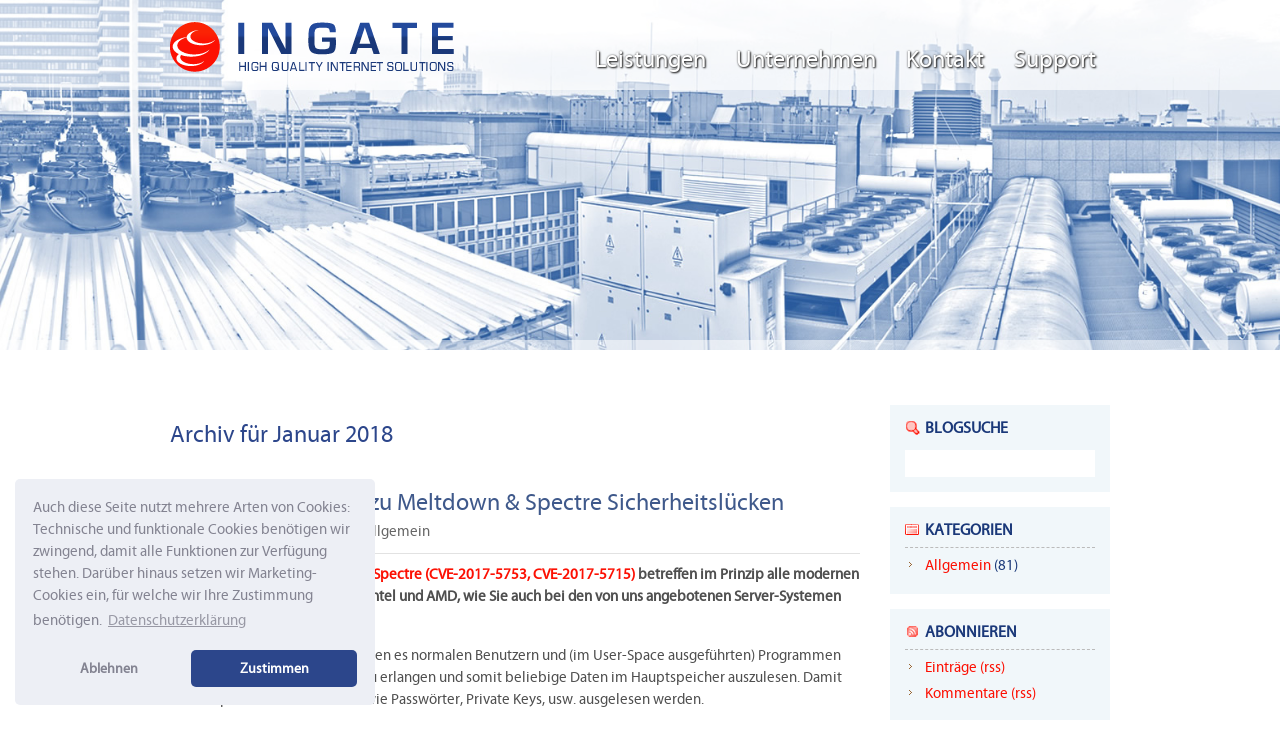

--- FILE ---
content_type: text/html; charset=UTF-8
request_url: https://www.ingate.de/blog/2018/01/
body_size: 11462
content:
<!DOCTYPE html>
<head>
<meta http-equiv="Content-Type" content="text/html; charset=utf-8" />

<link rel="stylesheet" href="//www.ingate.de/css/reset.css" />
<link rel="stylesheet" href="//www.ingate.de/css/text.css" />
<link rel="stylesheet" href="//www.ingate.de/css/960.css" />
<link rel="stylesheet" href="//www.ingate.de/css/ingate.css" />
<link rel="stylesheet" href="//www.ingate.de/blog/wp-content/themes/ingate_de/style.css" />
<link rel="stylesheet" type="text/css" href="//www.ingate.de/css/cookieconsent.min.css" />
<!--[if IE 9]>
<link rel="stylesheet" href="//www.ingate.de/css/ie9.css" />
<![endif]-->
<!--[if lt IE 9]>
<script src="//www.ingate.de/js/html5.js"></script>
<![endif]-->
<link rel="shortcut icon" type="image/x-ico" href="https://www.ingate.de/blog/wp-content/themes/ingate_de/favicon.ico" />
<script type="text/javascript" src="https://www.ingate.de/blog/wp-content/themes/ingate_de/javascript/imghover.js"> </script>
<script type="text/javascript" src="https://www.ingate.de/blog/wp-content/themes/ingate_de/javascript/styleswitcher.js"> </script>
<link rel="alternate" type="application/rss+xml" title="RSS 2.0" href="https://www.ingate.de/blog/feed/" />
<link rel="alternate" type="text/xml" title="RSS .92" href="https://www.ingate.de/blog/feed/rss/" />

		<!-- All in One SEO 4.3.4.1 - aioseo.com -->
		<title>INGATE - Blog | Januar, 2018</title>
		<meta name="robots" content="max-image-preview:large" />
		<link rel="canonical" href="https://www.ingate.de/blog/2018/01/" />
		<meta name="generator" content="All in One SEO (AIOSEO) 4.3.4.1 " />
		<script type="application/ld+json" class="aioseo-schema">
			{"@context":"https:\/\/schema.org","@graph":[{"@type":"BreadcrumbList","@id":"https:\/\/www.ingate.de\/blog\/2018\/01\/#breadcrumblist","itemListElement":[{"@type":"ListItem","@id":"https:\/\/www.ingate.de\/blog\/#listItem","position":1,"item":{"@type":"WebPage","@id":"https:\/\/www.ingate.de\/blog\/","name":"Home","description":"Die INGATE GmbH bietet Managed Server, Serverhousing, Racks, Colocation, Rootserver, und VServer in M\u00fcnchen an.","url":"https:\/\/www.ingate.de\/blog\/"},"nextItem":"https:\/\/www.ingate.de\/blog\/2018\/#listItem"},{"@type":"ListItem","@id":"https:\/\/www.ingate.de\/blog\/2018\/#listItem","position":2,"item":{"@type":"WebPage","@id":"https:\/\/www.ingate.de\/blog\/2018\/","name":"2018","url":"https:\/\/www.ingate.de\/blog\/2018\/"},"nextItem":"https:\/\/www.ingate.de\/blog\/2018\/01\/#listItem","previousItem":"https:\/\/www.ingate.de\/blog\/#listItem"},{"@type":"ListItem","@id":"https:\/\/www.ingate.de\/blog\/2018\/01\/#listItem","position":3,"item":{"@type":"WebPage","@id":"https:\/\/www.ingate.de\/blog\/2018\/01\/","name":"Januar, 2018","url":"https:\/\/www.ingate.de\/blog\/2018\/01\/"},"previousItem":"https:\/\/www.ingate.de\/blog\/2018\/#listItem"}]},{"@type":"CollectionPage","@id":"https:\/\/www.ingate.de\/blog\/2018\/01\/#collectionpage","url":"https:\/\/www.ingate.de\/blog\/2018\/01\/","name":"INGATE - Blog | Januar, 2018","inLanguage":"de-DE","isPartOf":{"@id":"https:\/\/www.ingate.de\/blog\/#website"},"breadcrumb":{"@id":"https:\/\/www.ingate.de\/blog\/2018\/01\/#breadcrumblist"}},{"@type":"Organization","@id":"https:\/\/www.ingate.de\/blog\/#organization","name":"INGATE - Blog","url":"https:\/\/www.ingate.de\/blog\/"},{"@type":"WebSite","@id":"https:\/\/www.ingate.de\/blog\/#website","url":"https:\/\/www.ingate.de\/blog\/","name":"INGATE - Blog","inLanguage":"de-DE","publisher":{"@id":"https:\/\/www.ingate.de\/blog\/#organization"}}]}
		</script>
		<!-- All in One SEO -->

<script type="text/javascript">
window._wpemojiSettings = {"baseUrl":"https:\/\/s.w.org\/images\/core\/emoji\/14.0.0\/72x72\/","ext":".png","svgUrl":"https:\/\/s.w.org\/images\/core\/emoji\/14.0.0\/svg\/","svgExt":".svg","source":{"wpemoji":"https:\/\/www.ingate.de\/blog\/wp-includes\/js\/wp-emoji.js?ver=6.3.7","twemoji":"https:\/\/www.ingate.de\/blog\/wp-includes\/js\/twemoji.js?ver=6.3.7"}};
/**
 * @output wp-includes/js/wp-emoji-loader.js
 */

/**
 * Emoji Settings as exported in PHP via _print_emoji_detection_script().
 * @typedef WPEmojiSettings
 * @type {object}
 * @property {?object} source
 * @property {?string} source.concatemoji
 * @property {?string} source.twemoji
 * @property {?string} source.wpemoji
 * @property {?boolean} DOMReady
 * @property {?Function} readyCallback
 */

/**
 * Support tests.
 * @typedef SupportTests
 * @type {object}
 * @property {?boolean} flag
 * @property {?boolean} emoji
 */

/**
 * IIFE to detect emoji support and load Twemoji if needed.
 *
 * @param {Window} window
 * @param {Document} document
 * @param {WPEmojiSettings} settings
 */
( function wpEmojiLoader( window, document, settings ) {
	if ( typeof Promise === 'undefined' ) {
		return;
	}

	var sessionStorageKey = 'wpEmojiSettingsSupports';
	var tests = [ 'flag', 'emoji' ];

	/**
	 * Checks whether the browser supports offloading to a Worker.
	 *
	 * @since 6.3.0
	 *
	 * @private
	 *
	 * @returns {boolean}
	 */
	function supportsWorkerOffloading() {
		return (
			typeof Worker !== 'undefined' &&
			typeof OffscreenCanvas !== 'undefined' &&
			typeof URL !== 'undefined' &&
			URL.createObjectURL &&
			typeof Blob !== 'undefined'
		);
	}

	/**
	 * @typedef SessionSupportTests
	 * @type {object}
	 * @property {number} timestamp
	 * @property {SupportTests} supportTests
	 */

	/**
	 * Get support tests from session.
	 *
	 * @since 6.3.0
	 *
	 * @private
	 *
	 * @returns {?SupportTests} Support tests, or null if not set or older than 1 week.
	 */
	function getSessionSupportTests() {
		try {
			/** @type {SessionSupportTests} */
			var item = JSON.parse(
				sessionStorage.getItem( sessionStorageKey )
			);
			if (
				typeof item === 'object' &&
				typeof item.timestamp === 'number' &&
				new Date().valueOf() < item.timestamp + 604800 && // Note: Number is a week in seconds.
				typeof item.supportTests === 'object'
			) {
				return item.supportTests;
			}
		} catch ( e ) {}
		return null;
	}

	/**
	 * Persist the supports in session storage.
	 *
	 * @since 6.3.0
	 *
	 * @private
	 *
	 * @param {SupportTests} supportTests Support tests.
	 */
	function setSessionSupportTests( supportTests ) {
		try {
			/** @type {SessionSupportTests} */
			var item = {
				supportTests: supportTests,
				timestamp: new Date().valueOf()
			};

			sessionStorage.setItem(
				sessionStorageKey,
				JSON.stringify( item )
			);
		} catch ( e ) {}
	}

	/**
	 * Checks if two sets of Emoji characters render the same visually.
	 *
	 * This function may be serialized to run in a Worker. Therefore, it cannot refer to variables from the containing
	 * scope. Everything must be passed by parameters.
	 *
	 * @since 4.9.0
	 *
	 * @private
	 *
	 * @param {CanvasRenderingContext2D} context 2D Context.
	 * @param {string} set1 Set of Emoji to test.
	 * @param {string} set2 Set of Emoji to test.
	 *
	 * @return {boolean} True if the two sets render the same.
	 */
	function emojiSetsRenderIdentically( context, set1, set2 ) {
		// Cleanup from previous test.
		context.clearRect( 0, 0, context.canvas.width, context.canvas.height );
		context.fillText( set1, 0, 0 );
		var rendered1 = new Uint32Array(
			context.getImageData(
				0,
				0,
				context.canvas.width,
				context.canvas.height
			).data
		);

		// Cleanup from previous test.
		context.clearRect( 0, 0, context.canvas.width, context.canvas.height );
		context.fillText( set2, 0, 0 );
		var rendered2 = new Uint32Array(
			context.getImageData(
				0,
				0,
				context.canvas.width,
				context.canvas.height
			).data
		);

		return rendered1.every( function ( rendered2Data, index ) {
			return rendered2Data === rendered2[ index ];
		} );
	}

	/**
	 * Determines if the browser properly renders Emoji that Twemoji can supplement.
	 *
	 * This function may be serialized to run in a Worker. Therefore, it cannot refer to variables from the containing
	 * scope. Everything must be passed by parameters.
	 *
	 * @since 4.2.0
	 *
	 * @private
	 *
	 * @param {CanvasRenderingContext2D} context 2D Context.
	 * @param {string} type Whether to test for support of "flag" or "emoji".
	 * @param {Function} emojiSetsRenderIdentically Reference to emojiSetsRenderIdentically function, needed due to minification.
	 *
	 * @return {boolean} True if the browser can render emoji, false if it cannot.
	 */
	function browserSupportsEmoji( context, type, emojiSetsRenderIdentically ) {
		var isIdentical;

		switch ( type ) {
			case 'flag':
				/*
				 * Test for Transgender flag compatibility. Added in Unicode 13.
				 *
				 * To test for support, we try to render it, and compare the rendering to how it would look if
				 * the browser doesn't render it correctly (white flag emoji + transgender symbol).
				 */
				isIdentical = emojiSetsRenderIdentically(
					context,
					'\uD83C\uDFF3\uFE0F\u200D\u26A7\uFE0F', // as a zero-width joiner sequence
					'\uD83C\uDFF3\uFE0F\u200B\u26A7\uFE0F' // separated by a zero-width space
				);

				if ( isIdentical ) {
					return false;
				}

				/*
				 * Test for UN flag compatibility. This is the least supported of the letter locale flags,
				 * so gives us an easy test for full support.
				 *
				 * To test for support, we try to render it, and compare the rendering to how it would look if
				 * the browser doesn't render it correctly ([U] + [N]).
				 */
				isIdentical = emojiSetsRenderIdentically(
					context,
					'\uD83C\uDDFA\uD83C\uDDF3', // as the sequence of two code points
					'\uD83C\uDDFA\u200B\uD83C\uDDF3' // as the two code points separated by a zero-width space
				);

				if ( isIdentical ) {
					return false;
				}

				/*
				 * Test for English flag compatibility. England is a country in the United Kingdom, it
				 * does not have a two letter locale code but rather a five letter sub-division code.
				 *
				 * To test for support, we try to render it, and compare the rendering to how it would look if
				 * the browser doesn't render it correctly (black flag emoji + [G] + [B] + [E] + [N] + [G]).
				 */
				isIdentical = emojiSetsRenderIdentically(
					context,
					// as the flag sequence
					'\uD83C\uDFF4\uDB40\uDC67\uDB40\uDC62\uDB40\uDC65\uDB40\uDC6E\uDB40\uDC67\uDB40\uDC7F',
					// with each code point separated by a zero-width space
					'\uD83C\uDFF4\u200B\uDB40\uDC67\u200B\uDB40\uDC62\u200B\uDB40\uDC65\u200B\uDB40\uDC6E\u200B\uDB40\uDC67\u200B\uDB40\uDC7F'
				);

				return ! isIdentical;
			case 'emoji':
				/*
				 * Why can't we be friends? Everyone can now shake hands in emoji, regardless of skin tone!
				 *
				 * To test for Emoji 14.0 support, try to render a new emoji: Handshake: Light Skin Tone, Dark Skin Tone.
				 *
				 * The Handshake: Light Skin Tone, Dark Skin Tone emoji is a ZWJ sequence combining 🫱 Rightwards Hand,
				 * 🏻 Light Skin Tone, a Zero Width Joiner, 🫲 Leftwards Hand, and 🏿 Dark Skin Tone.
				 *
				 * 0x1FAF1 == Rightwards Hand
				 * 0x1F3FB == Light Skin Tone
				 * 0x200D == Zero-Width Joiner (ZWJ) that links the code points for the new emoji or
				 * 0x200B == Zero-Width Space (ZWS) that is rendered for clients not supporting the new emoji.
				 * 0x1FAF2 == Leftwards Hand
				 * 0x1F3FF == Dark Skin Tone.
				 *
				 * When updating this test for future Emoji releases, ensure that individual emoji that make up the
				 * sequence come from older emoji standards.
				 */
				isIdentical = emojiSetsRenderIdentically(
					context,
					'\uD83E\uDEF1\uD83C\uDFFB\u200D\uD83E\uDEF2\uD83C\uDFFF', // as the zero-width joiner sequence
					'\uD83E\uDEF1\uD83C\uDFFB\u200B\uD83E\uDEF2\uD83C\uDFFF' // separated by a zero-width space
				);

				return ! isIdentical;
		}

		return false;
	}

	/**
	 * Checks emoji support tests.
	 *
	 * This function may be serialized to run in a Worker. Therefore, it cannot refer to variables from the containing
	 * scope. Everything must be passed by parameters.
	 *
	 * @since 6.3.0
	 *
	 * @private
	 *
	 * @param {string[]} tests Tests.
	 * @param {Function} browserSupportsEmoji Reference to browserSupportsEmoji function, needed due to minification.
	 * @param {Function} emojiSetsRenderIdentically Reference to emojiSetsRenderIdentically function, needed due to minification.
	 *
	 * @return {SupportTests} Support tests.
	 */
	function testEmojiSupports( tests, browserSupportsEmoji, emojiSetsRenderIdentically ) {
		var canvas;
		if (
			typeof WorkerGlobalScope !== 'undefined' &&
			self instanceof WorkerGlobalScope
		) {
			canvas = new OffscreenCanvas( 300, 150 ); // Dimensions are default for HTMLCanvasElement.
		} else {
			canvas = document.createElement( 'canvas' );
		}

		var context = canvas.getContext( '2d', { willReadFrequently: true } );

		/*
		 * Chrome on OS X added native emoji rendering in M41. Unfortunately,
		 * it doesn't work when the font is bolder than 500 weight. So, we
		 * check for bold rendering support to avoid invisible emoji in Chrome.
		 */
		context.textBaseline = 'top';
		context.font = '600 32px Arial';

		var supports = {};
		tests.forEach( function ( test ) {
			supports[ test ] = browserSupportsEmoji( context, test, emojiSetsRenderIdentically );
		} );
		return supports;
	}

	/**
	 * Adds a script to the head of the document.
	 *
	 * @ignore
	 *
	 * @since 4.2.0
	 *
	 * @param {string} src The url where the script is located.
	 *
	 * @return {void}
	 */
	function addScript( src ) {
		var script = document.createElement( 'script' );
		script.src = src;
		script.defer = true;
		document.head.appendChild( script );
	}

	settings.supports = {
		everything: true,
		everythingExceptFlag: true
	};

	// Create a promise for DOMContentLoaded since the worker logic may finish after the event has fired.
	var domReadyPromise = new Promise( function ( resolve ) {
		document.addEventListener( 'DOMContentLoaded', resolve, {
			once: true
		} );
	} );

	// Obtain the emoji support from the browser, asynchronously when possible.
	new Promise( function ( resolve ) {
		var supportTests = getSessionSupportTests();
		if ( supportTests ) {
			resolve( supportTests );
			return;
		}

		if ( supportsWorkerOffloading() ) {
			try {
				// Note that the functions are being passed as arguments due to minification.
				var workerScript =
					'postMessage(' +
					testEmojiSupports.toString() +
					'(' +
					[
						JSON.stringify( tests ),
						browserSupportsEmoji.toString(),
						emojiSetsRenderIdentically.toString()
					].join( ',' ) +
					'));';
				var blob = new Blob( [ workerScript ], {
					type: 'text/javascript'
				} );
				var worker = new Worker( URL.createObjectURL( blob ), { name: 'wpTestEmojiSupports' } );
				worker.onmessage = function ( event ) {
					supportTests = event.data;
					setSessionSupportTests( supportTests );
					worker.terminate();
					resolve( supportTests );
				};
				return;
			} catch ( e ) {}
		}

		supportTests = testEmojiSupports( tests, browserSupportsEmoji, emojiSetsRenderIdentically );
		setSessionSupportTests( supportTests );
		resolve( supportTests );
	} )
		// Once the browser emoji support has been obtained from the session, finalize the settings.
		.then( function ( supportTests ) {
			/*
			 * Tests the browser support for flag emojis and other emojis, and adjusts the
			 * support settings accordingly.
			 */
			for ( var test in supportTests ) {
				settings.supports[ test ] = supportTests[ test ];

				settings.supports.everything =
					settings.supports.everything && settings.supports[ test ];

				if ( 'flag' !== test ) {
					settings.supports.everythingExceptFlag =
						settings.supports.everythingExceptFlag &&
						settings.supports[ test ];
				}
			}

			settings.supports.everythingExceptFlag =
				settings.supports.everythingExceptFlag &&
				! settings.supports.flag;

			// Sets DOMReady to false and assigns a ready function to settings.
			settings.DOMReady = false;
			settings.readyCallback = function () {
				settings.DOMReady = true;
			};
		} )
		.then( function () {
			return domReadyPromise;
		} )
		.then( function () {
			// When the browser can not render everything we need to load a polyfill.
			if ( ! settings.supports.everything ) {
				settings.readyCallback();

				var src = settings.source || {};

				if ( src.concatemoji ) {
					addScript( src.concatemoji );
				} else if ( src.wpemoji && src.twemoji ) {
					addScript( src.twemoji );
					addScript( src.wpemoji );
				}
			}
		} );
} )( window, document, window._wpemojiSettings );
</script>
<style type="text/css">
img.wp-smiley,
img.emoji {
	display: inline !important;
	border: none !important;
	box-shadow: none !important;
	height: 1em !important;
	width: 1em !important;
	margin: 0 0.07em !important;
	vertical-align: -0.1em !important;
	background: none !important;
	padding: 0 !important;
}
</style>
	<link rel='stylesheet' id='wp-block-library-css' href='https://www.ingate.de/blog/wp-includes/css/dist/block-library/style.css?ver=6.3.7' type='text/css' media='all' />
<style id='classic-theme-styles-inline-css' type='text/css'>
/**
 * These rules are needed for backwards compatibility.
 * They should match the button element rules in the base theme.json file.
 */
.wp-block-button__link {
	color: #ffffff;
	background-color: #32373c;
	border-radius: 9999px; /* 100% causes an oval, but any explicit but really high value retains the pill shape. */

	/* This needs a low specificity so it won't override the rules from the button element if defined in theme.json. */
	box-shadow: none;
	text-decoration: none;

	/* The extra 2px are added to size solids the same as the outline versions.*/
	padding: calc(0.667em + 2px) calc(1.333em + 2px);

	font-size: 1.125em;
}

.wp-block-file__button {
	background: #32373c;
	color: #ffffff;
	text-decoration: none;
}

</style>
<style id='global-styles-inline-css' type='text/css'>
body{--wp--preset--color--black: #000000;--wp--preset--color--cyan-bluish-gray: #abb8c3;--wp--preset--color--white: #ffffff;--wp--preset--color--pale-pink: #f78da7;--wp--preset--color--vivid-red: #cf2e2e;--wp--preset--color--luminous-vivid-orange: #ff6900;--wp--preset--color--luminous-vivid-amber: #fcb900;--wp--preset--color--light-green-cyan: #7bdcb5;--wp--preset--color--vivid-green-cyan: #00d084;--wp--preset--color--pale-cyan-blue: #8ed1fc;--wp--preset--color--vivid-cyan-blue: #0693e3;--wp--preset--color--vivid-purple: #9b51e0;--wp--preset--gradient--vivid-cyan-blue-to-vivid-purple: linear-gradient(135deg,rgba(6,147,227,1) 0%,rgb(155,81,224) 100%);--wp--preset--gradient--light-green-cyan-to-vivid-green-cyan: linear-gradient(135deg,rgb(122,220,180) 0%,rgb(0,208,130) 100%);--wp--preset--gradient--luminous-vivid-amber-to-luminous-vivid-orange: linear-gradient(135deg,rgba(252,185,0,1) 0%,rgba(255,105,0,1) 100%);--wp--preset--gradient--luminous-vivid-orange-to-vivid-red: linear-gradient(135deg,rgba(255,105,0,1) 0%,rgb(207,46,46) 100%);--wp--preset--gradient--very-light-gray-to-cyan-bluish-gray: linear-gradient(135deg,rgb(238,238,238) 0%,rgb(169,184,195) 100%);--wp--preset--gradient--cool-to-warm-spectrum: linear-gradient(135deg,rgb(74,234,220) 0%,rgb(151,120,209) 20%,rgb(207,42,186) 40%,rgb(238,44,130) 60%,rgb(251,105,98) 80%,rgb(254,248,76) 100%);--wp--preset--gradient--blush-light-purple: linear-gradient(135deg,rgb(255,206,236) 0%,rgb(152,150,240) 100%);--wp--preset--gradient--blush-bordeaux: linear-gradient(135deg,rgb(254,205,165) 0%,rgb(254,45,45) 50%,rgb(107,0,62) 100%);--wp--preset--gradient--luminous-dusk: linear-gradient(135deg,rgb(255,203,112) 0%,rgb(199,81,192) 50%,rgb(65,88,208) 100%);--wp--preset--gradient--pale-ocean: linear-gradient(135deg,rgb(255,245,203) 0%,rgb(182,227,212) 50%,rgb(51,167,181) 100%);--wp--preset--gradient--electric-grass: linear-gradient(135deg,rgb(202,248,128) 0%,rgb(113,206,126) 100%);--wp--preset--gradient--midnight: linear-gradient(135deg,rgb(2,3,129) 0%,rgb(40,116,252) 100%);--wp--preset--font-size--small: 13px;--wp--preset--font-size--medium: 20px;--wp--preset--font-size--large: 36px;--wp--preset--font-size--x-large: 42px;--wp--preset--spacing--20: 0.44rem;--wp--preset--spacing--30: 0.67rem;--wp--preset--spacing--40: 1rem;--wp--preset--spacing--50: 1.5rem;--wp--preset--spacing--60: 2.25rem;--wp--preset--spacing--70: 3.38rem;--wp--preset--spacing--80: 5.06rem;--wp--preset--shadow--natural: 6px 6px 9px rgba(0, 0, 0, 0.2);--wp--preset--shadow--deep: 12px 12px 50px rgba(0, 0, 0, 0.4);--wp--preset--shadow--sharp: 6px 6px 0px rgba(0, 0, 0, 0.2);--wp--preset--shadow--outlined: 6px 6px 0px -3px rgba(255, 255, 255, 1), 6px 6px rgba(0, 0, 0, 1);--wp--preset--shadow--crisp: 6px 6px 0px rgba(0, 0, 0, 1);}:where(.is-layout-flex){gap: 0.5em;}:where(.is-layout-grid){gap: 0.5em;}body .is-layout-flow > .alignleft{float: left;margin-inline-start: 0;margin-inline-end: 2em;}body .is-layout-flow > .alignright{float: right;margin-inline-start: 2em;margin-inline-end: 0;}body .is-layout-flow > .aligncenter{margin-left: auto !important;margin-right: auto !important;}body .is-layout-constrained > .alignleft{float: left;margin-inline-start: 0;margin-inline-end: 2em;}body .is-layout-constrained > .alignright{float: right;margin-inline-start: 2em;margin-inline-end: 0;}body .is-layout-constrained > .aligncenter{margin-left: auto !important;margin-right: auto !important;}body .is-layout-constrained > :where(:not(.alignleft):not(.alignright):not(.alignfull)){max-width: var(--wp--style--global--content-size);margin-left: auto !important;margin-right: auto !important;}body .is-layout-constrained > .alignwide{max-width: var(--wp--style--global--wide-size);}body .is-layout-flex{display: flex;}body .is-layout-flex{flex-wrap: wrap;align-items: center;}body .is-layout-flex > *{margin: 0;}body .is-layout-grid{display: grid;}body .is-layout-grid > *{margin: 0;}:where(.wp-block-columns.is-layout-flex){gap: 2em;}:where(.wp-block-columns.is-layout-grid){gap: 2em;}:where(.wp-block-post-template.is-layout-flex){gap: 1.25em;}:where(.wp-block-post-template.is-layout-grid){gap: 1.25em;}.has-black-color{color: var(--wp--preset--color--black) !important;}.has-cyan-bluish-gray-color{color: var(--wp--preset--color--cyan-bluish-gray) !important;}.has-white-color{color: var(--wp--preset--color--white) !important;}.has-pale-pink-color{color: var(--wp--preset--color--pale-pink) !important;}.has-vivid-red-color{color: var(--wp--preset--color--vivid-red) !important;}.has-luminous-vivid-orange-color{color: var(--wp--preset--color--luminous-vivid-orange) !important;}.has-luminous-vivid-amber-color{color: var(--wp--preset--color--luminous-vivid-amber) !important;}.has-light-green-cyan-color{color: var(--wp--preset--color--light-green-cyan) !important;}.has-vivid-green-cyan-color{color: var(--wp--preset--color--vivid-green-cyan) !important;}.has-pale-cyan-blue-color{color: var(--wp--preset--color--pale-cyan-blue) !important;}.has-vivid-cyan-blue-color{color: var(--wp--preset--color--vivid-cyan-blue) !important;}.has-vivid-purple-color{color: var(--wp--preset--color--vivid-purple) !important;}.has-black-background-color{background-color: var(--wp--preset--color--black) !important;}.has-cyan-bluish-gray-background-color{background-color: var(--wp--preset--color--cyan-bluish-gray) !important;}.has-white-background-color{background-color: var(--wp--preset--color--white) !important;}.has-pale-pink-background-color{background-color: var(--wp--preset--color--pale-pink) !important;}.has-vivid-red-background-color{background-color: var(--wp--preset--color--vivid-red) !important;}.has-luminous-vivid-orange-background-color{background-color: var(--wp--preset--color--luminous-vivid-orange) !important;}.has-luminous-vivid-amber-background-color{background-color: var(--wp--preset--color--luminous-vivid-amber) !important;}.has-light-green-cyan-background-color{background-color: var(--wp--preset--color--light-green-cyan) !important;}.has-vivid-green-cyan-background-color{background-color: var(--wp--preset--color--vivid-green-cyan) !important;}.has-pale-cyan-blue-background-color{background-color: var(--wp--preset--color--pale-cyan-blue) !important;}.has-vivid-cyan-blue-background-color{background-color: var(--wp--preset--color--vivid-cyan-blue) !important;}.has-vivid-purple-background-color{background-color: var(--wp--preset--color--vivid-purple) !important;}.has-black-border-color{border-color: var(--wp--preset--color--black) !important;}.has-cyan-bluish-gray-border-color{border-color: var(--wp--preset--color--cyan-bluish-gray) !important;}.has-white-border-color{border-color: var(--wp--preset--color--white) !important;}.has-pale-pink-border-color{border-color: var(--wp--preset--color--pale-pink) !important;}.has-vivid-red-border-color{border-color: var(--wp--preset--color--vivid-red) !important;}.has-luminous-vivid-orange-border-color{border-color: var(--wp--preset--color--luminous-vivid-orange) !important;}.has-luminous-vivid-amber-border-color{border-color: var(--wp--preset--color--luminous-vivid-amber) !important;}.has-light-green-cyan-border-color{border-color: var(--wp--preset--color--light-green-cyan) !important;}.has-vivid-green-cyan-border-color{border-color: var(--wp--preset--color--vivid-green-cyan) !important;}.has-pale-cyan-blue-border-color{border-color: var(--wp--preset--color--pale-cyan-blue) !important;}.has-vivid-cyan-blue-border-color{border-color: var(--wp--preset--color--vivid-cyan-blue) !important;}.has-vivid-purple-border-color{border-color: var(--wp--preset--color--vivid-purple) !important;}.has-vivid-cyan-blue-to-vivid-purple-gradient-background{background: var(--wp--preset--gradient--vivid-cyan-blue-to-vivid-purple) !important;}.has-light-green-cyan-to-vivid-green-cyan-gradient-background{background: var(--wp--preset--gradient--light-green-cyan-to-vivid-green-cyan) !important;}.has-luminous-vivid-amber-to-luminous-vivid-orange-gradient-background{background: var(--wp--preset--gradient--luminous-vivid-amber-to-luminous-vivid-orange) !important;}.has-luminous-vivid-orange-to-vivid-red-gradient-background{background: var(--wp--preset--gradient--luminous-vivid-orange-to-vivid-red) !important;}.has-very-light-gray-to-cyan-bluish-gray-gradient-background{background: var(--wp--preset--gradient--very-light-gray-to-cyan-bluish-gray) !important;}.has-cool-to-warm-spectrum-gradient-background{background: var(--wp--preset--gradient--cool-to-warm-spectrum) !important;}.has-blush-light-purple-gradient-background{background: var(--wp--preset--gradient--blush-light-purple) !important;}.has-blush-bordeaux-gradient-background{background: var(--wp--preset--gradient--blush-bordeaux) !important;}.has-luminous-dusk-gradient-background{background: var(--wp--preset--gradient--luminous-dusk) !important;}.has-pale-ocean-gradient-background{background: var(--wp--preset--gradient--pale-ocean) !important;}.has-electric-grass-gradient-background{background: var(--wp--preset--gradient--electric-grass) !important;}.has-midnight-gradient-background{background: var(--wp--preset--gradient--midnight) !important;}.has-small-font-size{font-size: var(--wp--preset--font-size--small) !important;}.has-medium-font-size{font-size: var(--wp--preset--font-size--medium) !important;}.has-large-font-size{font-size: var(--wp--preset--font-size--large) !important;}.has-x-large-font-size{font-size: var(--wp--preset--font-size--x-large) !important;}
.wp-block-navigation a:where(:not(.wp-element-button)){color: inherit;}
:where(.wp-block-post-template.is-layout-flex){gap: 1.25em;}:where(.wp-block-post-template.is-layout-grid){gap: 1.25em;}
:where(.wp-block-columns.is-layout-flex){gap: 2em;}:where(.wp-block-columns.is-layout-grid){gap: 2em;}
.wp-block-pullquote{font-size: 1.5em;line-height: 1.6;}
</style>
<link rel="https://api.w.org/" href="https://www.ingate.de/blog/wp-json/" /><link rel="EditURI" type="application/rsd+xml" title="RSD" href="https://www.ingate.de/blog/xmlrpc.php?rsd" />
<meta name="generator" content="WordPress 6.3.7" />

</head>
<body>

<script src="//www.ingate.de/js/cookieconsent.min.js" data-cfasync="false"></script>
<script>
function loadGAonConsent() {
    window.ga = window.ga || function() {
        (ga.q = ga.q || []).push(arguments)
    };
    ga.l = +new Date;
    ga('create', 'UA-2227597-1', 'auto');
    ga('set', 'anonymizeIp', true);
    ga('send', 'pageview');
    var gascript = document.createElement("script");
    gascript.async = true;
    gascript.src = "https://www.google-analytics.com/analytics.js";
    document.getElementsByTagName("head")[0].appendChild(gascript, document.getElementsByTagName("head")[0]);
}
if (document.cookie.split(';').filter(function(item) {
        return item.indexOf('cookieconsent_status=allow') >= 0
    }).length) {
    loadGAonConsent();
}
window.addEventListener("load", function() {
    window.cookieconsent.initialise({
        "palette": {
            "popup": {
                "background": "#edeff5",
                "text": "#838391"
            },
            "button": {
                "background": "#2C468B"
            }
        },
        "position": "bottom-left",
        "theme": "classic",
        "type": "opt-in",
        "content": {
            "message": "Auch diese Seite nutzt mehrere Arten von Cookies: Technische und funktionale Cookies benötigen wir zwingend, damit alle Funktionen zur Verfügung stehen. Darüber hinaus setzen wir Marketing-Cookies ein, für welche wir Ihre Zustimmung benötigen.",
            "dismiss": "Schließen",
            "deny": "Ablehnen",
            "allow": "Zustimmen",
            "policy": "Cookie-Richtlinie",
            "link": "Datenschutzerklärung",
            "href": "https://www.ingate.de/datenschutz.html",
            "target": ''
        },
        onStatusChange: function(status, chosenBefore) {
            var type = this.options.type;
            var didConsent = this.hasConsented();
            if (type == 'opt-in' && didConsent) {
                // enable cookies
                loadGAonConsent();
            }
        }
    })
});
</script>

<!-- bgcontain & bgcontainIn START -->
<div id="bgcontain">

	<div id="hfwrap-unternehmen-bg">
    	<div id="hfwrap2">
        	<div id="hfwrap3">
                <div id="lnwrap">    
                    <header id="main-header" class="container_12 clearfix">
                        <h1 id="logo" class="grid_2 suffix_3"><a href="//www.ingate.de">INGATE GmbH</a></h1>
						<div id="nav">
							<ul id="main-nav">
								<li>
									<a href="#">Leistungen</a>
									<ul>
										<li><a href="//www.ingate.de/colocation.html">Colocation</a>
											<ul>
												<li><a href="//www.ingate.de/serverhousing.html">Serverhousing</a></li>
												<li><a href="//www.ingate.de/colocation-racks.html">Racks</a></li>
											</ul>
										</li>
										<li><a href="//www.ingate.de/server.html">Server</a>
											<ul>
												<li><a href="//www.ingate.de/rootserver.html">High Quality Rootserver</a></li>
												<li><a href="//www.ingate.de/managed-server.html">Managed Server</a></li>
												<li><a href="//www.ingate.de/high-availability-server.html">High Availability Server</a></li>
											</ul>
										</li>
										<li><a href="//www.ingate.de/cloud-services.html">Cloud Services (SaaS)</a>
										</li>
										<li><a href="//www.ingate.de/enterprise-solutions.html">Enterprise Solutions</a>
										</li>
										<li><a href="//www.ingate.de/dienstleistungen.html">Dienstleistungen</a>
										</li>
									</ul>
								</li>
								<li>
									<a href="#">Unternehmen</a>
									<ul>
										<li><a href="//www.ingate.de/rechenzentrum-muenchen.html">Rechenzentrum München</a></li>
                                                                                <li><a href="//www.ingate.de/blog">Blog</a></li>
                                                                                <li><a href="//www.ingate.de/kunden.html">Kunden</a></li>
                                                                                <li><a href="//www.ingate.de/technik.html">Technik</a></li>
									</ul>
								</li>
								<li>
									<a href="#">Kontakt</a>
									<ul>
										<li><a href="//www.ingate.de/kontakt.html">Kontaktformular</a></li>
										<li><a href="//www.ingate.de/datenschutz.html">Datenschutz</a></li>
										<li><a href="//www.ingate.de/impressum.html">Impressum</a></li>
									</ul>
								</li>
								<li>
									<a href="#">Support</a>
									<ul>
										<li><a href="//status.ingate.de">Status</a></li>
										<li><a href="https://www.ingate.de/manager/" target="_blank">Kundenbereich</a></li>
									</ul>
								</li>
							</ul>
						</div>
                    </header>
                </div><!--lnwrap-->                      
                <section id="featured" class="container_12 clearfix">
                    <div id="descrp" class="grid_7 suffix_5">
                        <span></span>             
                    </div><!--#descrp-->   
                </section>
            </div><!--#hfwrap3-->
        </div><!--hfwrap2-->
    </div><!--hfwrap-->

<!-- Content START -->
<section id="wp" class="container_12 clearfix">

<!-- Side ContentWrapper START -->
<div id="wp" class="grid_9">

<!-- Side SC START -->
<div class="SC">

<h2 class="pagetitle">Archiv f&uuml;r Januar 2018</h2>

<div class="Nav"></div>

<div class="Post" style="padding-bottom: 50px;">

<div class="PostHead">
 <h1><a href="#"></a><a title="Permanenter Link f&uuml;r Informationen zu Meltdown &#038; Spectre Sicherheitslücken" href="https://www.ingate.de/blog/2018/01/12/informationen-zu-meltdown-spectre-sicherheitsluecken/" rel="bookmark">Informationen zu Meltdown &#038; Spectre Sicherheitslücken</a></h1>
 <p class="PostDate">
   <strong class="day">12</strong>
   <strong class="month">Jan.</strong>
 </p>
  <p class="PostInfo"> von admin - Kategorie: <a href="https://www.ingate.de/blog/category/allgemein/" rel="category tag">Allgemein</a> </p>
</div>
  
<div class="PostContent">

<p><strong><a href="https://googleprojectzero.blogspot.de/2018/01/reading-privileged-memory-with-side.html" target="_blank" rel="noopener">Meltdown (CVE-2017-5754) und Spectre (CVE-2017-5753, CVE-2017-5715)</a> betreffen im Prinzip alle modernen x86-Prozessoren der Hersteller Intel und AMD, wie Sie auch bei den von uns angebotenen Server-Systemen zum Einsatz kommen.</strong></p>
<p>Die Sicherheitslücken ermöglichen es normalen Benutzern und (im User-Space ausgeführten) Programmen Zugriff auf den Kernel Memory zu erlangen und somit beliebige Daten im Hauptspeicher auszulesen. Damit können private sensible Daten wie Passwörter, Private Keys, usw. ausgelesen werden.</p>
<p>Für Meltdown (CVE-2017-5754) gibt es mittlerweile von den meisten Betriebssystem-Herstellern Sicherheitsupdates, welche die Lücke schließen.</p>
<p>Für Spectre (CVE-2017-5753, CVE-2017-5715) sind neben Betriebssystem-Updates zusätzlich auch Microcode-Updates erforderlich.<br />
Bei physikalischen Systemen müssen diese Microcode-Updates per BIOS-Update eingespielt werden. Es gibt im Moment für einige wenige Mainboards bereits BIOS-Updates, für die überwiegende Mehrheit der Mainboards arbeiten die Hersteller aktuell jedoch noch an den Updates. Wir gehen davon aus, dass in den kommenden Tagen und Wochen für alle von uns eingesetzte Hardware von Dell und Supermicro entsprechende Updates bereit gestellt werden.<br />
Bei virtualisierten Systemen muss auch der Hypervisor aktualisiert werden, damit dieser den neuen Microcode enthält und den VMs bereit stellen kann.</p>
<p><strong>Was bedeutet dies für Sie als Kunde?</strong></p>
<p>Wenn Sie einen Rootserver, vServer, Cloud-Server oder Serverhousing nutzen, so müssen Sie selbst dafür sorgen das Betriebssystem zu aktualisieren. Andernfalls sind die Systeme verwundbar.<br />
Bei Rootservern oder Serverhousing mit eigener Hardware müssen Sie außerdem das BIOS aktualisieren.<br />
Bei Hypervisor-Systemen / Virtualisierung müssen Sie den Hypervisor und alle VMs aktualisieren.<br />
Bitte kontaktieren Sie unseren Support wenn Sie hierbei Unterstützung benötigen.</p>
<p>Alle Managed Server werden von uns überprüft und mit Updates versorgt. Hier müssen Sie als Kunde nicht aktiv werden. Sicherheitsupdates für Meltdown (CVE-2017-5754) sind zum heutigen Stand bereits eingespielt. Sicherheitsupdates für Spectre sind aufgrund der fehlenden BIOS-/Microcode-Updates aktuell noch nicht verfügbar, werden von uns jedoch nach Veröffentlichung getestet und so schnell wie möglich eingespielt. Bitte entnehmen Sie den aktuellen Stand unserer <a href="http://status.ingate.de/" target="_blank" rel="noopener">Status</a>-Seite.</p>
<p><strong>Überprüfung von Systemen</strong></p>
<p>Wir empfehlen unseren Kunden sämtliche Systeme auf Meltdown und Spectre zu überprüfen.<br />
Es gibt für die meisten Betriebssysteme Tools zur automatischen Prüfung:<br />
<a href="https://github.com/speed47/spectre-meltdown-checker" target="_blank" rel="noopener">Linux</a><br />
<a href="https://gallery.technet.microsoft.com/scriptcenter/Meltdown-Spectre-Script-3cd11f26" target="_blank" rel="noopener">Windows</a></p>
<p>Im Zweifelsfall erkundigen Sie sich bitte beim jeweiligen Hersteller des Betriebssystems welche Versionen betroffen sind und ob es bereits Updates gibt.</p>
 </div>
 
<ul class="PostCom">
 <li><span>Kommentare deaktiviert<span class="screen-reader-text"> für Informationen zu Meltdown &#038; Spectre Sicherheitslücken</span></span></li>
</ul>

</div>
<!-- Post END -->



<div class="Nav">
</div>

 
</div>
<!--  Side SC END -->

</div>
<!--  Side ContentWrapper END -->

<!-- Side Right - START -->
<div class="SR grid_3">

<!-- START Search -->
<div class="Search">
<div class="Sidetop"></div>
 <h3>Blogsuche</h3>

    <form action="/blog/index.php" method="post">
     <input type="text" name="s" class="keyword" style="width: 180px;" />
    </form>
<div class="Sidebottom"></div>
</div>
<!-- END Search -->
<!-- START Categories -->  
  <div class="Categories">
  <div class="Sidetop"></div>
   <h3>Kategorien</h3>
    <ul>
      	<li class="cat-item cat-item-1"><a href="https://www.ingate.de/blog/category/allgemein/">Allgemein</a> (81)
</li>
 
   </ul>
<div class="Sidebottom"></div>
   </div>
<!-- END Categories -->

<!-- START Feeds -->  
  <div class="General Feeds">
  <div class="Sidetop"></div>
   <h3>Abonnieren</h3>
    <ul>
       <li><a href="/blog/feed/">Eintr&auml;ge (rss)</a></li>
	   <li><a href="/blog/comments/feed/">Kommentare (rss)</a></li>
   </ul>
<div class="Sidebottom"></div>
   </div>
<!-- END Feeds -->

<!-- START General -->
<div class="General Archives">
<div class="Sidetop"></div>   
 <h3>Archiv</h3>
  <ul>
   	<li><a href='https://www.ingate.de/blog/2020/06/'>Juni 2020</a></li>
	<li><a href='https://www.ingate.de/blog/2018/05/'>Mai 2018</a></li>
	<li><a href='https://www.ingate.de/blog/2018/01/' aria-current="page">Januar 2018</a></li>
	<li><a href='https://www.ingate.de/blog/2017/12/'>Dezember 2017</a></li>
	<li><a href='https://www.ingate.de/blog/2017/05/'>Mai 2017</a></li>
	<li><a href='https://www.ingate.de/blog/2017/02/'>Februar 2017</a></li>
	<li><a href='https://www.ingate.de/blog/2016/10/'>Oktober 2016</a></li>
	<li><a href='https://www.ingate.de/blog/2015/12/'>Dezember 2015</a></li>
	<li><a href='https://www.ingate.de/blog/2015/11/'>November 2015</a></li>
	<li><a href='https://www.ingate.de/blog/2015/08/'>August 2015</a></li>
	<li><a href='https://www.ingate.de/blog/2015/06/'>Juni 2015</a></li>
	<li><a href='https://www.ingate.de/blog/2015/04/'>April 2015</a></li>
	<li><a href='https://www.ingate.de/blog/2015/03/'>März 2015</a></li>
	<li><a href='https://www.ingate.de/blog/2014/04/'>April 2014</a></li>
	<li><a href='https://www.ingate.de/blog/2014/01/'>Januar 2014</a></li>
	<li><a href='https://www.ingate.de/blog/2013/07/'>Juli 2013</a></li>
	<li><a href='https://www.ingate.de/blog/2013/05/'>Mai 2013</a></li>
	<li><a href='https://www.ingate.de/blog/2013/04/'>April 2013</a></li>
	<li><a href='https://www.ingate.de/blog/2013/02/'>Februar 2013</a></li>
	<li><a href='https://www.ingate.de/blog/2013/01/'>Januar 2013</a></li>
	<li><a href='https://www.ingate.de/blog/2012/09/'>September 2012</a></li>
	<li><a href='https://www.ingate.de/blog/2012/08/'>August 2012</a></li>
	<li><a href='https://www.ingate.de/blog/2012/06/'>Juni 2012</a></li>
	<li><a href='https://www.ingate.de/blog/2012/03/'>März 2012</a></li>
	<li><a href='https://www.ingate.de/blog/2012/02/'>Februar 2012</a></li>
	<li><a href='https://www.ingate.de/blog/2012/01/'>Januar 2012</a></li>
	<li><a href='https://www.ingate.de/blog/2009/10/'>Oktober 2009</a></li>
	<li><a href='https://www.ingate.de/blog/2009/06/'>Juni 2009</a></li>
	<li><a href='https://www.ingate.de/blog/2009/05/'>Mai 2009</a></li>
	<li><a href='https://www.ingate.de/blog/2009/04/'>April 2009</a></li>
	<li><a href='https://www.ingate.de/blog/2009/02/'>Februar 2009</a></li>
	<li><a href='https://www.ingate.de/blog/2009/01/'>Januar 2009</a></li>
	<li><a href='https://www.ingate.de/blog/2008/12/'>Dezember 2008</a></li>
	<li><a href='https://www.ingate.de/blog/2008/11/'>November 2008</a></li>
	<li><a href='https://www.ingate.de/blog/2008/10/'>Oktober 2008</a></li>
	<li><a href='https://www.ingate.de/blog/2008/09/'>September 2008</a></li>
	<li><a href='https://www.ingate.de/blog/2008/08/'>August 2008</a></li>
	<li><a href='https://www.ingate.de/blog/2008/07/'>Juli 2008</a></li>
  </ul>
<div class="Sidebottom"></div>
</div>
<!-- END General -->
   

<!-- START Links -->   
  <div class="General Calendar">
  <div class="Sidetop"></div>
   <h3>Kalender</h3>
     <table id="wp-calendar" class="wp-calendar-table">
	<caption>Januar 2018</caption>
	<thead>
	<tr>
		<th scope="col" title="Montag">M</th>
		<th scope="col" title="Dienstag">D</th>
		<th scope="col" title="Mittwoch">M</th>
		<th scope="col" title="Donnerstag">D</th>
		<th scope="col" title="Freitag">F</th>
		<th scope="col" title="Samstag">S</th>
		<th scope="col" title="Sonntag">S</th>
	</tr>
	</thead>
	<tbody>
	<tr><td>1</td><td>2</td><td>3</td><td>4</td><td>5</td><td>6</td><td>7</td>
	</tr>
	<tr>
		<td>8</td><td>9</td><td>10</td><td>11</td><td><a href="https://www.ingate.de/blog/2018/01/12/" aria-label="Beiträge veröffentlicht am 12. January 2018">12</a></td><td>13</td><td>14</td>
	</tr>
	<tr>
		<td>15</td><td>16</td><td>17</td><td>18</td><td>19</td><td>20</td><td>21</td>
	</tr>
	<tr>
		<td>22</td><td>23</td><td>24</td><td>25</td><td>26</td><td>27</td><td>28</td>
	</tr>
	<tr>
		<td>29</td><td>30</td><td>31</td>
		<td class="pad" colspan="4">&nbsp;</td>
	</tr>
	</tbody>
	</table><nav aria-label="Vorherige und nächste Monate" class="wp-calendar-nav">
		<span class="wp-calendar-nav-prev"><a href="https://www.ingate.de/blog/2017/12/">&laquo; Dez.</a></span>
		<span class="pad">&nbsp;</span>
		<span class="wp-calendar-nav-next"><a href="https://www.ingate.de/blog/2018/05/">Mai &raquo;</a></span>
	</nav><div class="Sidebottom"></div>
  </div>
<!-- END Links -->
</div> 
<!-- Side Right - END -->
</section>
<!-- Content END -->
	<div id="footerwrap">
        <div id="fsubwrap2">
                        <footer id="partner" class="container_12">
                                <div class="border">
                                        <div class="element"><a href="http://www.juniper.net" target="blank"></a>
                                        </div>
                                        <div class="element"><a href="https://www.ripe.net/membership/indices/data/de.ingate.html" target="blank"></a>
                                        </div>
                                        <div class="element"><a href="http://www.equinix.de" target="blank"></a>
                                        </div>
                                        <div class="element"><a href="http://www.dell.de" target="blank"></a>
                                        </div>
                                </div>
                        </footer>
            <footer id="copyright-info" class="container_12">
                <renewable><a href="http://www.ingate.de/blog/2013/05/08/100-okostrom-fur-alle-server-bei-ingate/"><img src="//www.ingate.de/img/blue-leaf.png" width="12" height="12" />&nbsp;Betrieben mit 100% Ökostrom aus erneuerbaren Energien</a></renewable>
                <small>©2026 INGATE GmbH</small>
            </footer>
    </div><!--#footerwrap-->

</body>
</html>


--- FILE ---
content_type: text/css
request_url: https://www.ingate.de/css/ingate.css
body_size: 3543
content:
header, nav, footer, article, section, aside {
	display:block;
}

body { min-width:1024px; }

img { border:0; }

@font-face {
	font-family:'MPR';
	src:url('../fonts/mpr-webfont.eot');
	src:url('../fonts/mpr-webfont.svg#MPR') format('svg'),
	url('../fonts/mpr-webfont.eot?#iefix') format('embedded-opentype'),
	url('../fonts/mpr-webfont.woff') format('woff'),
	url('../fonts/mpr-webfont.ttf') format('truetype');
	font-weight:normal;
	font-style:normal;
}
#main-header #logo {height:90px;}
#main-header {height:90px;}
#more-products {margin-bottom:30px;}
#more-teaser {margin-bottom:50px;}
#more-blurb {margin-top:25px; margin-bottom:25px}
#wp {margin-top:25px; margin-bottom:25px}
#more-config {margin-top:25px; margin-bottom:25px}
#more-blurb #blog {}
#main-footer {height:200px;}

#hfwrap {width:100%; background:transparent url(../img/header-bg.jpg) no-repeat; height:350px; position:relative; background-size:100% 350px;}
#hfwrap-server-bg {width:100%; background:transparent url(../img/server-bg.jpg) no-repeat; height:350px; position:relative; background-size:100% 350px;}
#hfwrap-enterprise-bg {width:100%; background:transparent url(../img/enterprise-bg.jpg) no-repeat; height:350px; position:relative; background-size:100% 350px;}
#hfwrap-dienstleistungen-bg {width:100%; background:transparent url(../img/dienstleistungen-bg.jpg) no-repeat; height:350px; position:relative; background-size:100% 350px;}
#hfwrap-unternehmen-bg {width:100%; background:transparent url(../img/unternehmen-bg.jpg) no-repeat; height:350px; position:relative; background-size:100% 350px;}
#hfwrap-globe-bg {width:100%; background:transparent url(../img/globe-bg.jpg) no-repeat; height:350px; position:relative; background-size:100% 350px;}
#hfwrap-colo-bg {width:100%; background:transparent url(../img/colo-bg.jpg) no-repeat; height:350px; position:relative; background-size:100% 350px;}
#hfwrap-contact-bg {width:100%; background:transparent url(../img/contact-bg.jpg) no-repeat; height:350px; position:relative; background-size:100% 350px;}
#hfwrap-cloud-bg {width:100%; background:transparent url(../img/cloud-bg.jpg) no-repeat; height:350px; position:relative; background-size:100% 350px;}
#lnwrap {width:100%; background:transparent url(../img/nav-bg.png) repeat-x;}
#hfwrap2 {width:100%;height:350px;position:absolute;}
#hfwrap2-network-map{width:100%;height:350px;position:absolute;background:transparent url(../img/network-map.png) no-repeat 50% 0;}
#hfwrap3 {
	height:340px; 
	width:100%; 
	border-bottom:10px solid rgba(255, 255, 255, 0.5);
}

a {text-decoration:none;}
a:link {
	color:#FC1003;
}
a:visited {
	color:#FC1003;
}
a:hover {
	color:#FC1003;
}

.kontaktform {
	font:15px/1.5 'MPR', Tahoma, Helvetica, Geneva, sans-serif;
	color:#4f4f4f;
	padding:0 0 20px 0;
}

.kontaktform input{
	font:14px/1.5 'MPR', Tahoma, Helvetica, Geneva, sans-serif;color:#4f4f4f;width:100%;min-height:20px;
}
.kontaktform input#submit{
	width:150px;
	min-height:30px;
}
.kontaktform textarea {
	font:14px/1.5 'MPR', Tahoma, Helvetica, Geneva, sans-serif;color:#4f4f4f;width:100%;
}

.bild { margin:48px 0px 32px 32px; }

.hervor { color:#FC1003; 	margin-left:-10px;	margin-right:-10px; font:15px/1.5 'MPR', Tahoma, Helvetica, Geneva, sans-serif;}

.center { text-align:center; }

.button a {
	padding:10px 15px;
	text-transform:uppercase;	
	font:15px/1.5 'MPR', Tahoma, Helvetica, Geneva, sans-serif;
	display:block;
	text-align:center;
	color:#FC1003;

	/*background gradients */
	background:#eee;
	background:-webkit-gradient(linear, left bottom, left top, color-stop(0, rgb(207,207,207)), color-stop(1, rgb(255,255,255)));
	background:-moz-linear-gradient(center bottom, rgb(207,207,207) 0%, rgb(255,255,255) 100%);
	
	/* border radius */
	-webkit-border-radius:0.8em;
	-moz-border-radius:0.8em;
	border-radius:10px;
	border:1px solid #fff;
	
	/* text shadow */
	text-shadow:1px 1px 0px #fff;
	
	/* box shadow*/
	-moz-box-shadow:0 1px 3px #333;
	-webkit-box-shadow:0 1px 3px #333;
	box-shadow:0 1px 3px #333;
	
}

.button a:hover {
	background:#fff;
	background:-webkit-gradient(linear, left top, left bottom, color-stop(0, rgb(207,207,207)), color-stop(1, rgb(250,250,250))); 
	background:-moz-linear-gradient(center top, rgb(207,207,207) 0%, rgb(250,250,250) 100%);
}

.button a:active {
	margin-top:1px;
}
:focus {outline:none;}
/*button::-moz-focus-inner {border:0;} */

/* @header
=======================*/
#logo {
	background:transparent url(../img/logo-site-hl.png) no-repeat;
	text-indent:-7777em;
}
#logo a {
	display:block;
	width:300px;
	height:75px;
}
#logo a:hover {
	background:none;
}
#nav {position:absolute;z-index:500;margin-left:420px;margin-top:32px;height:58px;}
#main-nav {position:relative;margin:0;padding:0;height:58px;}
#main-nav h1 {text-indent:-7777em;}
#main-nav li{
	float:left;
	display:inline;
	padding:5px 5px 7px 5px;
	text-transform:capitalize;
	position:relative;
}
#main-nav a{
	display:block;
	padding:5px 10px;
	color:#FC1003;
	color:rgba(255,255,255,1);
	font:24px/1.5 'MPR', Tahoma, Helvetica, Geneva, sans-serif;
	text-decoration:none;
	text-shadow:0px 0px 2px #666, 1px 1px 2px #000;
}
#main-nav a:hover{
}

/*--- DROPDOWN ---*/
#main-nav ul{
	background:#1A3879;
	background:rgba(26,56,121,0.7);
	list-style:none;
	position:absolute;
	margin-top:7px;
	margin-left:7px;
	left:-9999px;
	color:#FFF;
        display:block;
        font:16px/1.5 'MPR', Tahoma, Helvetica, Geneva, sans-serif;
	line-height:24x;
	text-shadow:1px 1px 1px #333;
}
#main-nav ul a{
	color:#FFF;
        display:block;
        font:16px/1.5 'MPR', Tahoma, Helvetica, Geneva, sans-serif;
	line-height:24px;
	text-shadow:1px 1px 1px #333;
	white-space:nowrap;
}
#main-nav ul li {
	display:block;
	width:200px;
	float:left;
	padding:0;
}
#main-nav li:hover ul{
	left:0;
}
#main-nav li:hover a{
}
#main-nav li:hover ul a{
}
#main-nav li:hover ul li a:hover{
	background:#132959;
	background:rgba(26,56,121,0.8);
}
#main-nav ul li ul{
	background:none;
	list-style:none;
	display:none;
	position:relative;
	width:200px;
	float:left;
	padding:0;
	margin:0;
	position:absolute;
	margin-top:-34px;
}
#main-nav ul li ul li{
	background:none;
	display:block;
	position:relative;
}
#main-nav ul li:hover a{
	display:block;
	position:relative;
	background:#132959;
	background:rgba(26,56,121,0.8);
}
#main-nav ul li:hover ul{
	display:block;
	margin-left:200px;
}
#main-nav ul li:hover ul li a{
	background:none;
	background:#1A3879;
	background:rgba(26,56,121,0.7);
}
#main-nav ul li:hover ul li a:hover{
	background:none;
	background:#132959;
	background:rgba(26,56,121,0.95);
}


/* @featured
=======================*/
#descrp {
	position:relative;
	top:25px;
}
#descrp h1, #descrp h2 {
	font:30px/1.25 'MPR', Tahoma, Helvetica, Geneva, sans-serif;
	color:#1A3879;
	text-shadow:#FFF 0px 0px 1px, #FFF -1px -1px 1px, #FFF 1px 1px 1px, #FFF 0px 0px 3px, #FFF 0px 0px 6px;
}
#descrp h2 {
	font:27px/1.25 'MPR', Tahoma, Helvetica, Geneva, sans-serif;
	margin-top:15px;
}
#descrp p {
    font:15px/1.25 'MPR', Tahoma, Helvetica, Geneva, sans-serif;
	padding-top:0px; 
	float:left;
	margin-right:30px;
}


/* @server
=======================*/
.server {
	background-image:url(../img/server.png);
	background-repeat:no-repeat;
}
.server h2 {
	padding:10px 0;
	padding-bottom:20px;
	font:24px/1.5 'MPR', Tahoma, Helvetica, Geneva, sans-serif;
	color:#2C468B;
	text-align:center;
}
.server h3 {
	padding:10px 0;
	font:15px/1.5 'MPR', Tahoma, Helvetica, Geneva, sans-serif;
	color:#4f4f4f;
	text-align:center;
}
.server p {
	font:15px/1.8 'MPR', Tahoma, Helvetica, Geneva, sans-serif;
	color:#4f4f4f;
	padding:0 0 20px 0;
	text-align:center;
}
.serverbutton {
	width:160px;
	margin-left:auto;
	margin-right:auto;
	margin-bottom:20px;
}
.info {
	width:225px;
	float:left;
}
.serverbg {
	background-image:url(../img/server3.png);
	background-repeat:no-repeat;
	background-position:0px 0px;
	background-size:100% 100%;
}
.housingbg {
	background-image:url(../img/server2.png);
	background-repeat:no-repeat;
	background-position:0px 0px;
	background-size:100% 100%;
}
.server2 h2 {
	padding:10px 0;
	padding-bottom:20px;
	font:24px/1.5 'MPR', Tahoma, Helvetica, Geneva, sans-serif;
	color:#2C468B;
	text-align:center;
}
.server2 h3 {
	padding:10px 0;
	font:15px/1.5 'MPR', Tahoma, Helvetica, Geneva, sans-serif;
	color:#4f4f4f;
	text-align:center;
}
.server2 p {
	font:15px/1.8 'MPR', Tahoma, Helvetica, Geneva, sans-serif;
	color:#4f4f4f;
	padding:0 0 20px 0;
	text-align:center;
}


/* @more-products
=======================*/
#more-products h1, .product h1 {
	padding:10px 0 0 0;
	border-bottom:1px dotted #333;
	margin:0 10px 20px;
	font:27px/1.5 'MPR', Tahoma, Helvetica, Geneva, sans-serif;
	color:#2C468B;
}
#more-products h2, .product h2 {
    padding:0 0 10px 0;
	font:24px/1.5 'MPR', Tahoma, Helvetica, Geneva, sans-serif;
	color:#2C468B;
}
#more-products h3, .product h3 {
    padding:0 0 10px 0;
	font:18px/1.5 'MPR', Tahoma, Helvetica, Geneva, sans-serif;
	color:#2C468B;
}
.product p {
	font:13px/1.5 'MPR', Tahoma, Helvetica, Geneva, sans-serif;
	color:#4f4f4f;
	padding:0 0 10px 0;
}
#more-products span {
	display:block;
	border-bottom:1px dotted #333;
	margin:0 10px;
}

/* @more-teaser
=======================*/
#more-teaser h1 {
        padding:10px 0 0 0;
        border-bottom:1px dotted #333;
        margin:0 10px 20px;
        font:27px/1.5 'MPR', Tahoma, Helvetica, Geneva, sans-serif;
        color:#2C468B;
}
#more-teaser h2 {
        padding:10px 0 0 0;
        border-bottom:1px dotted #333;
        margin:0 10px 20px;
        font:24px/1.5 'MPR', Tahoma, Helvetica, Geneva, sans-serif;
        color:#2C468B;
}
#more-teaser h3 {
        font:18px/1.5 'MPR', Tahoma, Helvetica, Geneva, sans-serif;
        color:#2C468B;
}
#more-teaser p {
        font:13px/1.5 'MPR', Tahoma, Helvetica, Geneva, sans-serif;
        color:#4f4f4f;
        padding:0 0 10px 0;
}
#more-teaser span {
        display:block;
        border-bottom:1px dotted #333;
        margin:0 10px;
}


/* @more-blurb
=======================*/
#more-blurb #blurb h1, #more-config #order h1, #wp h1 {
	padding:15px 0 0 0;
	font:27px/1.5 'MPR', Tahoma, Helvetica, Geneva, sans-serif;
	color:#2C468B;
}
#wp h1 {
	padding:0;
}
#more-blurb #blurb h2, #blurb h2, #wp h2 {
	padding:10px 0;
	font:24px/1.5 'MPR', Tahoma, Helvetica, Geneva, sans-serif;
	color:#2C468B;
}
#more-blurb #blurb h3, #blurb h3 {
        padding:0 0 0 20px;
        font:15px/1.5 'MPR', Tahoma, Helvetica, Geneva, sans-serif;
	color:#2C468B;
}
#more-blurb p, #more-blurb ul, #more-blurb #blurb ul, #order p {
	font:15px/1.5 'MPR', Tahoma, Helvetica, Geneva, sans-serif;
	color:#4f4f4f;
}
#more-blurb ul li, #more-blurb #blurb ul li {
	font:15px/1.5 'MPR', Tahoma, Helvetica, Geneva, sans-serif;
	color:#4f4f4f;
	list-style:url(../img/list.gif);
	margin-left:20px;
	min-height:26px;
}
#more-blurb ul, #more-blurb #blurb ul {
	margin-bottom:32px;
}
#more-blurb span {
	display:block;
	border-bottom:1px dotted #333;
	margin:0;
	margin-left:10px;
	margin-right:10px;
}
#blurb p {
	padding:0 0 20px 0;
	font:15px/1.5 'MPR', Tahoma, Helvetica, Geneva, sans-serif;
        color:#4f4f4f;
}
#blurb span {
	display:inline;
	border:none;
}
#blurb-widget ul {float:left;}
#blurb-widget .button {
	float:right;
	margin:20px 20px 0 0;
}
#blurb-widget ul li {
	position:relative;
	height:80px;
	font:italic normal 15px/1.2 'MPR', Tahoma, Helvetica, Geneva, sans-serif;
}
#blurb-widget ul li p {
	position:absolute;
	top:10px;
	padding:0 20px 0 180px;
}
#blog #blogwrap h2 {
	margin:20px 0 0 0;
	font:18px/1.5 'MPR', Tahoma, Helvetica, Geneva, sans-serif;
	color:#2C468B;
}
#blog #blogwrap h3 {
        margin:15px 0 0 0;
        font:15px/1.5 'MPR', Tahoma, Helvetica, Geneva, sans-serif;
        color:#2C468B;
}
#blog {background:transparent url(../img/vertsep.png) no-repeat 0 0; background-size:1px 100%;}
#blog #blogwrap {
        font:15px/1.5 'MPR', Tahoma, Helvetica, Geneva, sans-serif;
        color:#4f4f4f;
	padding:0 0 0 20px;
}
#blog .thumb {
	margin:0 10px 0 0;
	border:3px solid #d1d1d1;
	-webkit-border-radius:2px;
	-moz-border-radius:2px;
	border-radius:2px;
}
#blog .thumb {
	float:left; /*border:1px solid black;*/
	margin:5px 0 0 0;
}
#blog .Tahoma, Helvetica, {
	margin:20px 0 0 0;	
	clear:left;
	position:relative;	
}
#blog .title, .blogtext{
	clear:left;
	margin-left:40px;
	position:relative;
}
#blog .title .date{ position:absolute; top:0px; left:-40px; text-align:center; margin:4px 0 0 0; padding:2px 10px 2px 0px; list-style:none; border-right:solid 1px #e2e2e2;}
#blog .title .date .month { display:block; font-size:14px; line-height:14px; color:#999; text-transform:lowercase;}
#blog .title .date .day { display:block; font-size:24px; font-weight:normal; line-height:24px; color:#1A3879; letter-spacing:-1px;}

	#blog #blogwrap h1 a:link {
		margin:0 auto;
		font:18px/1.5 'MPR', Tahoma, Helvetica, Geneva, sans-serif;
		color:#FC1003;
	}
	#blog #blogwrap h1 a:visited, #blogwrap .Tahoma, Helvetica, p a:visited {
		color:#FC1003;
	}
	#blog #blogwrap h1 a:hover, #blogwrap .Tahoma, Helvetica, p a:hover {
		color:#FC1003;
	}	
	#blog #blogwrap .entry p {
		font-size:13px;
	}	


/* @order
=======================*/	
#order p {
	padding:0 0 20px 0;
}
#order .order {font:15px/1.5 'MPR', Tahoma, Helvetica, Geneva, sans-serif;color:#4f4f4f;}
#order .sum {}
#order .orderline {border-top:1px solid;}
#order .sumline {height:20px;border-top:2px solid #2C468B;}
#order .row1 {width:27%;vertical-align:top;text-align:left;padding:20px 0 20px 0;line-height:30px;}
#order .row2 {width:43%;vertical-align:top;text-align:left;padding:20px 0 20px 0;line-height:30px;}
#order .row3 {width:30%;vertical-align:top;text-align:right;padding:20px 0 20px 0;line-height:30px;}
#order .row4 {width:33%;vertical-align:top;text-align:left;padding:20px 0 20px 0;line-height:30px;}
#order .row5 {width:40%;vertical-align:top;text-align:right;padding:20px 0 20px 0;line-height:30px;}
#order .row {vertical-align:top;text-align:left;padding:20px 0 20px 0;line-height:30px;}	
#order table.order input[type=radio] {vertical-align:middle;padding:0;margin:0px 5px 0 0;}
#order table.order input[type=checkbox] {vertical-align:middle;padding:0;margin:0px 5px 0 0;}
#order table.order h3 {font:18px/1.5 'MPR', Tahoma, Helvetica, Geneva, sans-serif;color:#2C468B;}
#order .preis, #order .brutto, #order .netto, #order .ust, #order .total {font:18px/1.5 'MPR', Tahoma, Helvetica, Geneva, sans-serif;color:#2C468B;}
#order .button a, #order .button a:hover, #order .button a:active {margin-top:20px;margin-bottom:40px;float:right;}
#order .select {font:15px/1.5 'MPR', Tahoma, Helvetica, Geneva, sans-serif;color:#4f4f4f;margin-left:4px;}
#order input#submit {
	float:none;
	width:auto;
	margin-left:123px;
}

.tooltip {
	position:relative;
	top:2px;
	left:4px;
	}

.tooltip[data-tooltip]:before {
	position:absolute;
	left:-5px;
	top:-35px;
	background-color:#000000;
	color:#ffffff;
	height:25px;
	line-height:25px;
	border-radius:5px;
	padding:0 15px;
	content:attr(data-tooltip);
	white-space:nowrap;
	display:none;
	}
	
.tooltip[data-tooltip]:after {
	position:absolute;
	left:0px;
	top:-10px;
	border-top:7px solid #000000;
	border-left:7px solid transparent;
	border-right:7px solid transparent;
	content:"";
	display:none;
	}
	
.tooltip[data-tooltip]:hover:after, .tooltip[data-tooltip]:hover:before {
	display:block;
	}


/* @footer
=======================*/
	
#footerwrap {
	width:100%; 
	height:60px;
	border-top:1px solid #fff;
}
#fsubwrap1 {
	width:100%;
	height:140px;
}
#fsubwrap2 {
	width:100%;
	height:60px;
	background:url("../img/nav-bg.png") repeat-x scroll 0 0 transparent;
}

#fsub1, #fsub2, #fsub3, #fsub4 {
	margin:30px 0 0 0;
}
#fsub1, #fsub2, #fsub3 {
	border-right:1px solid #777;
}
#fsub2, #fsub3, #fsub4 {
	border-left:1px solid #dedede;
	padding:0 0 15px 10px;
}
#fsub1 {
	padding:0 0 10px 30px;
}

#fsub1 h1, #fsub2 h1, #fsub3 h1, #fsub4 h1 {
	padding:0 0 10px 0;
	font:27px/1.5 'MPR', Tahoma, Helvetica, Geneva, sans-serif;
	text-shadow:1px 1px 3px #000;
	color:#404040;
	color:rgba(255,255,255,1);
}
#fsub1 p, #fsub2 p, #fsub3 p, #fsub4 p {
	font:italic 15px/1.2 'MPR', Tahoma, Helvetica, Geneva, sans-serif;
	color:#404040;
}
#fsub1 input {
	float:left;
	background:rgba(255,255,255, 0.5);
	padding:7px 5px;
}
::-webkit-input-placeholder {
   color:#404040;
}
:-moz-placeholder {
   color:#404040;
}

#fsub1 .button a {
	float:right;
	padding:7px;
	margin:0 20px 0 0;
}
#fsub1 .button a:hover {
	background:#fff;
	background:-webkit-gradient(linear, left top, left bottom, color-stop(0, rgb(207,207,207)), color-stop(1, rgb(250,250,250))); 
	background:-moz-linear-gradient(center top, rgb(207,207,207) 0%, rgb(250,250,250) 100%);
}
#fsub1 .button a:active, #fsub1 .icon a:active {
	margin-top:1px;
}
#fsub1 input[placeholder] {
	font:italic 15px/1.2 'MPR', Tahoma, Helvetica, Geneva, sans-serif;
}

#fsub2 .icon {
	float:left;
	padding:0 15px 0 0;
}
#main-footer a:link {
	color:#404040;
}
#main-footer a:visited {
	color:#404040;
}
#main-footer a:hover {
	background:none;
}
#main-footer .button a, #main-footer .button a:hover, #main-footer .button a:active {color:#FC1003;}

#fsubwrap2 #partner .border {
	border:1px dotted #A8C5E1;
	margin:10px;
	margin-bottom:20px;
	height:120px;
	background:url("../img/partner.png") no-repeat;
}

#fsubwrap2 #partner .element {
	width:234px;
	padding:0;
	margin:0;
	float:left;
}
#fsubwrap2 #partner .element a {
	display:block;
	height:120px;
}


#fsubwrap2 #copyright-info small {
	display:block;
	text-align:center;
	padding-right:10px;
	font:15px/1.2 'MPR', Tahoma, Helvetica, Geneva, sans-serif;
	color:#333;
	padding-top:10px;
	padding-bottom:10px;
}

#fsubwrap2 #copyright-info renewable {
	display:block;
        text-align:center;
        padding-right:10px;
        font:15px/1.2 'MPR', Tahoma, Helvetica, Geneva, sans-serif;
        color:#333;
        padding-top:10px;
        padding-bottom:0px;
}
#fsubwrap2 #copyright-info renewable a:link {
        color:#2C468B;
}
#fsubwrap2 #copyright-info renewable a:visited {
        color:#2C468B;
}
#fsubwrap2 #copyright-info renewable a:hover {
        color:#2C468B;
}


#more-blurb #blurb .faq_header h3 {
margin:0px;
padding:0px;
}
.faq_header {
padding:0px 0px 0px 25px;
margin-bottom:5px;
margin-top:5px;
background:url(/img/expand.png) no-repeat left top;
cursor:pointer;
}
.faq .active {
background:url(/img/collapse.png) no-repeat left top;
}
.faq_item {
overflow:hidden;
margin-bottom:0px !important;
}
.faq_content {
padding:10px 10px;
margin-bottom:10px;
overflow:hidden;
height:auto;
background-color:#F1F7FA;
border-color:#ccc;
border-style:solid;
border-width:1px;
}
#more-blurb #blurb .faq_content p {
margin:0px;
padding:0px;
}


--- FILE ---
content_type: text/css
request_url: https://www.ingate.de/blog/wp-content/themes/ingate_de/style.css
body_size: 2103
content:
/* CSS Document */
body { 	font:normal 10px/1.8; color:#4f4f4f;}
h1 {
	padding:10px 0 0 0;
	margin:0 10px 20px;
	font:bold 24px/1.5;
	color:#2C468B;
}
h2 {
	padding:10px 0;
	font:bold 24px/1.5;
	color:#2C468B;
}
h3 {
	padding:10px 0;
	font:bold 24px/1.5;
	color:#2C468B;
}
p {
	font: 15px/1.5 'MPR', Tahoma, Helvetica, Geneva, sans-serif;
	color:#4f4f4f;
	padding:0 0 20px 0;
}

img { padding: 0px; margin: 0px; border: none;}
hr { border-left:0px solid #abb0b5; border-right:0px solid #abb0b5; height : 1px;  }

input { color: #000033; font-size: 15px; }
textarea { color: #000033; font-size: 15px;  }
select { color: #000033; font-size: 15px;  }

/* +++++++++++++++++++++++++++++++++++++++++++++++++++++++++++++++++++++++++++++++++++++++++++++++++++++++++++++++++++++ */

#bgcontain { width: 100%; margin: 0 auto; padding: 0px;}

/* +++++++++++++++++++++++++++++++++++++++++++++++++++++++++++++++++++++++++++++++++++++++++++++++++++++++++++++++++++++ */

.MainSyn { position: absolute; right: 10px; top: 10px; }
.MainSyn ul { padding: 0px; margin: 0px;}
.MainSyn li { padding: 0px; margin: 0px 0px 0px 10px; list-style-type: none; display: inline; float: left; list-style-image: url(//www.ingate.de/gfx/pfeil1.gif);}

.MainSyn a { padding: 0px 0px 0px 19px; background: url(./images/PostComLeft.png) no-repeat left top; float: left; text-decoration: none; font-size: 24px; text-transform: lowercase; font-weight: bold;}
.MainSyn a span { padding: 4px 7px 5px 6px; display: block; background: url(./images/PostComRight.png) no-repeat right top; float: left; }
.MainSyn a span { float: none;}
.MainSyn a:hover span {}
.MainSyn a:hover { background-position: 0% -27px; text-decoration: none; color:#fff;}
.MainSyn a:hover span { background-position: 100% -27px; color:#fff; }

/* ++++++++++++++++++++++++++++++++++++++++++++++++++++++++++++++++++++++++++++++++++++++++++++++++++++++++ */

/* Central Column */
.SCS { margin-right: 10px;}
.SCS h1 {
	padding:10px 0 0 0;
	margin:0 10px 20px;
	font:bold 24px/1.5;
	color:#2C468B;
}
.SCS h2 {
	padding:10px 0;
	font:bold 16px/1.5;
	color:#2C468B;
}
.SCS h3 {
	padding:10px 0;
	font:bold 16px/1.5;
	color:#2C468B;
}
.SCS p {
	font:normal 14px/1.5;
	color:#4f4f4f;
	padding:0 0 20px 0;
}

/* Central Column */
.SC { margin-right: 10px;}
.SC h1 {
	padding:10px 0 0 0;
	margin:0 10px 20px;
	font:bold 24px/1.5;
	color:#2C468B;
}
.SC h2 {
	padding:10px 0;
	font:bold 16px/1.5;
	color:#2C468B;
}
.SC h3 {
	padding:10px 0;
	font:bold 16px/1.5;
	color:#2C468B;
}
.SC p {
	font:normal 14px/1.5;
	padding:0;
}


/* ++++++++++++++++++++++++++++++++++++++++++++++++++++++++++++++++++++++++++++++++++++++++++++++++++++++++++*/

.Post {}

.PostHead { position: relative; clear: left; margin-left: 50px; }
.PostHead h1 { font-size: 24px; font-weight: normal; padding-top: 7px; padding-bottom: 2px; margin: 0px; display: block; color: #3F598B;}
.PostHead h1 a { font-size: 24px; font-weight: normal; display: block; color: #3F598B; text-decoration: none;}
.PostHead h1 a:visited { font-size: 24px; font-weight: normal; display: block; color: #3F598B; text-decoration: none;}
.PostHead h1 a:hover { font-size: 24px; font-weight: normal; display: block; color: #3F598B; text-decoration: none;}

.PostInfo { padding-top: 2px; margin: 0px; color: #666;}
.PostInfo a { color: #666;}
.PostInfo a:visited { color: #666;}
.PostInfo a:hover { color: #666; }

/*++++++++++++++++++++++++++++++++++++++++++++++++++++++++++++++++++++++++++++++++++++++++++++++++++++++++++++*/

.PostDate { width: 50px; position: absolute; top: 0px; left: -64px; text-align: center; margin: 0; padding: 2px 0px 2px 0px; list-style: none; border-right: solid 1px #e2e2e2;}
.PostDate .month { display: block; font-size: 15px; text-transform: uppercase; color: #999; text-transform: lowercase;}
.PostDate .day { display: block; font-size: 24px; font-weight: normal; color: #FC1003; letter-spacing: -1px;}

/*++++++++++++++++++++++++++++++++++++++++++++++++++++++++++++++++++++++++++++++++++++++++++++++++++++++++++++*/

.PostContent { padding: 0px; font-size: 15px; border-top: solid 1px #e2e2e2; margin-top: 10px;}
.PostContent p { padding: 5px 0px; margin: 5px 0px; font-size: 15px;}
.PostContent img { margin: 0px 0px;}
.PostContent blockquote { padding: 0px 10px; background: #f0f3f7; margin: 0px; color:#993300; border: solid 1px #d7e1ea; border-left: solid 5px #d7e1ea;}
.PostContent blockquote p { font: 15px/1.5 'MPR', Tahoma, Helvetica, Geneva, sans-serif; padding: 5px 0px; margin: 5px 0px;}
.PostContent ul { font: 15px/1.5 'MPR', Tahoma, Helvetica, Geneva, sans-serif; padding-left: 20px; list-style-image: url(//www.ingate.de/img/list.gif);}
.PostContent li { padding-bottom: 6px;}

/* +++++++++++++++++++++++++++++++++++++++++++++++++++++++++++++++++++++++++++++++++++++++++++++++++++++++++++*/

.PostCom { padding: 0px; margin: 0px; display: inline; font: 14px/1.5 'MPR', Tahoma, Helvetica, Geneva, sans-serif; color:#ccc;}
.PostCom li { padding: 0px; margin: 0px; margin-top:14px; list-style-type: none; }
.PostCom li a { padding: 1px 0px 4px 25px; background: url(./images/PostComIco.png) no-repeat left top; float: left; text-decoration: none; font-size: 15px;}
p.nocomments { color:#ccc; font-size:14px; }

.pagetitle {font-size: 24px; font-weight: normal; letter-spacing: 0px; color: #6397CB; padding: 0px 0px 5px 0px; margin: 7px 0px 7px 0px;}

.Nav { font: 15px/1.5 'MPR', Tahoma, Helvetica, Geneva, sans-serif; position: relative; height: 15px;}
.Nav .Prev { padding-left: 15px; background: url(images/PrevIco.gif) no-repeat left center; position: absolute; top: 0px; left: 0px; font-size: 15px;}
.Nav .Next { padding-right: 15px; background: url(images/NextIco.gif) no-repeat right center; position: absolute; top: 0px; right: 0px; font-size: 15px;}


/* ++++++++++++++++++++++++++++++++++++++++++++++++++++++++++++++++++++++++++++++++++++++++++++++++++ */
.PostNote { margin: 0px; padding:3px 0px 4px 0px; font: 14px/1.5 'MPR', Tahoma, Helvetica, Geneva, sans-serif;}
.PostNote li { margin: 2px 0px; padding: 2px 0px 2px 20px; list-style-type: none; }
.PostNote .TrackBack { background: url(./images/PostNoteTrackBack.png) no-repeat left center;} 
.PostNote .RSS { background: url(./images/PostNoteRss.png) no-repeat left center; }


/* +++++++++++++++++++++++++++++++++++++++++++++++++++++++++++++++++++++++++++++++++++++++++++++++ */

.Comments { padding: 0px; margin: 20px 0px 20px 0px ;}

/* +++++++++++++++++++++++++++++++++++++++++++++++++++++++++++++++++++++++++++++++++++++++++++++++ */

.List h3 { font: 18px/1.5 'MPR', Tahoma, Helvetica, Geneva, sans-serif;  font-weight: bold; letter-spacing: 0px; border-bottom: solid 1px #c5cad0; padding: 0px 0px 5px 0px; margin: 0px 0px 20px 0px; text-transform: uppercase; }
.List ol { font: 15px/1.5 'MPR', Tahoma, Helvetica, Geneva, sans-serif; padding: 0px; margin: 0px;}
.List li { position: relative; padding: 0px; margin: 0px 0px 20px 0px; font-size: 15px; list-style-type:none;}

.List .ListUser { margin: 0px; padding: 0px 0px 0px 40px; font-size: 15px;}
.List .ListUser a { text-decoration: none;}
.List .ListUser a:visited { text-decoration: none;}
.List .ListUser a:hover { text-decoration: none;}

.List .ListNr { font-size: 26px; color: #7f7f7f; position: absolute; top: 0px; left: 0px; text-align: center; padding: 2px 10px 2px 0px; margin: 0; border-right: solid 1px #e2e2e2;}

.List .ListDate { padding-left: 40px;}
.List .ListDate a { text-decoration: none; color: #666;}
.List .ListDate a:visited { text-decoration: none; color: #666;}
.List .ListDate a:hover { text-decoration: none; color: #666; }

.List .ListContent { border-top: solid 1px #c5cad0; margin: 10px 0px 0px 0px;}
.List .ListContent p { padding: 3px 0px; margin: 3px 0px; }

/* +++++++++++++++++++++++++++++++++++++++++++++++++++++++++++++++++++++++++++++++++++++++++++++++++++++++++++ */

.Form {}
.Form h3 {font: 17px/1.5 'MPR', Tahoma, Helvetica, Geneva, sans-serif; color: #6397CB; padding: 0px 0px 5px 0px; margin: 0px 0px 15px 0px;}
.Form form { width: 507px; padding: 0px 25px 0px 15px; margin: 0px; background: #E0EFFF; position: relative;}
.FormTop { width: 547px; height: 15px; background: url(images/FormTop.gif) top left no-repeat;}
.FormBottom { width: 547px; height: 15px; background: url(images/FormBottom.gif) top left no-repeat;}
.Form p { padding: 0px; margin: 0px; color:#50728c;}
.Form p label { padding-bottom: 14px; display: block; }
.Form p label small { font-size: 15px; color: #FF9900}

.Form .TextField { background: #fff; border: solid 1px #c3dcf1; padding: 4px; margin-right: 15px;}
.Form .TextArea { background: #fff; border: solid 1px #c3dcf1; padding: 4px; margin-bottom: 10px;}



/* ++++++++++++++++++++++++++++++++++++++++++++++++++++++++++++++++++++++++++++++++++++++++++++++++++++++++++ */

/* Right Column */
.SR { float: left; width: 100%; color:#1A3879; margin-top: 30px; font: 15px/1.5 'MPR', Tahoma, Helvetica, Geneva, sans-serif; }
.SR h3 { padding: 0px 0px 5px 0px; margin: 0px 0px 5px 0px; border-bottom: dashed 1px #BBBBBB; font-size: 16px; text-transform: uppercase; color:#1A3879; }
.SR ul { padding: 0px; margin: 0px;}
.SR li { padding: 2px 0px; margin: 0px; list-style-type: none; font-size: 15px;}
.SR li a { padding-left: 20px; margin: 0px; list-style-type: none; background: url(images/SRightIco.png) no-repeat left top; color: #FC1003; text-decoration: none; font-size: 15px; }  
.SR li a:visited { color: #FC1003; text-decoration: none;} 
.SR li a:hover { color: #FC1003; } 

/* ++++++++++++++++++++++++++++++++++++++++++++++++++++++++++++++++++++++++++++++++++++++++++++++++++++++++++ */

.Search { width: 190px; background: #F1F7FA; padding: 15px; margin-bottom: 15px; position: relative;}
.Search h3 { border-bottom: none; background: url(images/SearchHeadingIco.gif) no-repeat left 4px; padding-left: 20px; margin-top: -4px;}
.Search form { padding: 0px; margin: 0px;}
.Search input { color: #6db6ff; font-size: 15px;}
.Search input.search { width: 25px; height: 20px; background: url(./images/SearchButton.png) no-repeat;}
.Search input.search:hover { background: url(./images/SearchButton.png) no-repeat 0 -25px; }
.Search input.searchIE {width: 25px; height: 20px; background: url(./images/SearchButton.png) no-repeat 0 -25px; }
.Search input.keyword { border: none; background: #fff; padding: 5px; border: none; } 

/* IE Win min height hack */ * html #buttonsearch { margin: -26px 0px 0px 180px; } /* */ 
#buttonsearch { padding: 0px; margin: -25px 0px 0px 180px; top: 0px; background: none; }


/* +++++++++++++++++++++++++++++++++++++++++++++++++++++++++++++++++++++++++++++++++++++++++++++++++++++++++++++ */

.Categories { width: 190px; background: #F1F7FA; padding: 15px; margin-bottom: 15px; position: relative;}
.Categories h3 { background: url(images/CategoriesHeadingIco.gif) no-repeat left 4px; padding-left: 20px; margin-top: -4px;}

/* +++++++++++++++++++++++++++++++++++++++++++++++++++++++++++++++++++++++++++++++++++++++++++++++++++++++++++++ */

.General { width: 190px; background: #F1F7FA no-repeat left bottom ; padding: 15px; margin-bottom: 15px; position: relative;}
.Sidetop { position: absolute; top: 0px; right: 0px; height: 0px; width: 100%;}
.Sidebottom { position: absolute; bottom: 0px; right: 0px; height: 15px; width: 100%;}

/* +++++++++++++++++++++++++++++++++++++++++++++++++++++++++++++++++++++++++++++++++++++++++++++++++++++++++++++ */

.Feeds h3 { background: url(images/FeedsHeadingIco.gif) no-repeat left 4px; padding-left: 20px; margin-top: -4px;}

/* +++++++++++++++++++++++++++++++++++++++++++++++++++++++++++++++++++++++++++++++++++++++++++++++++++++++++++++ */

.Archives h3 { background: url(images/ArchivesHeadingIco.gif) no-repeat left 4px; padding-left: 20px; margin-top: -4px;}

/* +++++++++++++++++++++++++++++++++++++++++++++++++++++++++++++++++++++++++++++++++++++++++++++++++++++++++++++ */

.Links h3 { background: url(images/LinksHeadingIco.gif) no-repeat left 4px; padding-left: 20px; margin-top: -4px;}

/* +++++++++++++++++++++++++++++++++++++++++++++++++++++++++++++++++++++++++++++++++++++++++++++++++++++++++++++ */

.Calendar h3 { background: url(images/CalendarHeadingIco.gif) no-repeat left 4px; padding-left: 20px; margin-top: -4px;}
.Calendar a { color: #FC1003 text-decoration: none;}  
.Calendar a:visited { color: #FC1003; text-decoration: none;} 
.Calendar a:hover { color: #FC1003; } 

.Calendar table { width: 100%; color:#1A3879; border: solid 1px #D8E9F1;}
.Calendar table th { text-align: center; border-bottom: solid 1px #D8E9F1; padding: 5px 0px; font-size: 15px; }
.Calendar table td { text-align: center; padding: 4px 0px; font-size: 15px; }
.Calendar table caption { background: #D8E9F1; padding: 5px 0px; font-size: 15px; font-weight:bold; color:#1A3879; text-align: left; padding-left: 10px;}
.Calendar table #today { background: #D8E9F1;}
.Calendar table #prev { text-align: left; padding-left: 10px; font-weight:bold; letter-spacing: 0px;}
.Calendar table #next { text-align: right; padding-right: 10px; font-weight:bold; letter-spacing: 0px;}
.Calendar table a { font-size: 15px; }

/* +++++++++++++++++++++++++++++++++++++++++++++++++++++++++++++++++++++++++++++++++++++++++++++++++++++++++++++ */

